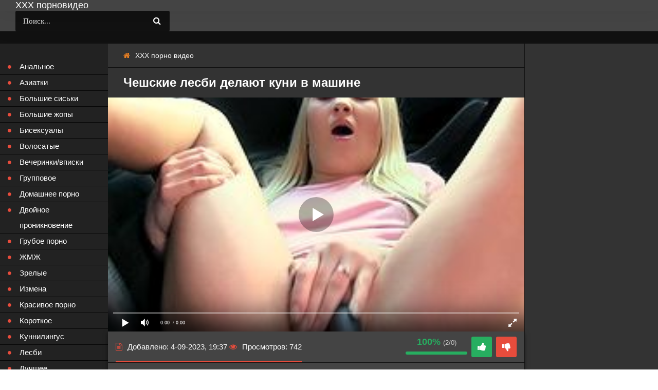

--- FILE ---
content_type: text/html; charset=utf-8
request_url: https://sexvidosik.net/231-cheshskie-lesbi-delajut-kuni-v-mashine.html
body_size: 5345
content:
<!DOCTYPE html>
<html lang="ru">
<head><meta charset="utf-8">
<meta http-equiv="X-UA-Compatible" content="IE=edge">
<title>Чешские лесби делают куни в машине порно видео</title>
<meta name="description" content="Смотреть порно чешские лесби делают куни в машине онлайн, длительностью 7:59">
<meta name="viewport" content="width=device-width, initial-scale=1.0">
<meta name="theme-color" content="#362e3d">
<link rel="canonical" href="https://sexvidosik.net/231-cheshskie-lesbi-delajut-kuni-v-mashine.html">
<link rel="preload" href="/templates/freevidos/style/styles.css" as="style">
<link rel="preload" href="/templates/freevidos/style/engine.css" as="style">
<link rel="preload" as="image" href="/uploads/posts/2023-05/999b374e86701b188e06c9c2d34ef1d8.jpg">
<link href="/templates/freevidos/style/styles.css" type="text/css" rel="stylesheet">
<link href="/templates/freevidos/style/engine.css" type="text/css" rel="stylesheet">
<link rel="shortcut icon" href="/templates/freevidos/images/favicon.png">
</head>
<body itemscope itemtype="https://schema.org/WebPage">
<header class="header fx-row fx-middle fx-first">
<a href="/" class="logo">ХХХ порновидео</a>
<div class="btn-menu"><span class="fa fa-bars"></span></div>
</header>
<!-- END HEADER -->
<div class="wrap">
<div class="wrap-center wrap-main fx-col"><div class="content fx-col">
<div class="cols fx-row">
<main class="col-main"><div class="speedbar nowrap"><span class="fa fa-home"></span><span itemscope itemtype="https://schema.org/BreadcrumbList"><span itemprop="itemListElement" itemscope itemtype="https://schema.org/ListItem"><meta itemprop="position" content="1"><a href="https://sexvidosik.net/" itemprop="item"><span itemprop="name">ХХХ порно видео</span></a></span></span></div>
<div id="dle-content"><article class="fpage ignore-select"><script src="//gomtdata.com/code.633588.js" type="text/javascript"></script>
<div class="fheader">
<h1 itemprop="name">Чешские лесби делают куни в машине</h1>
</div>
<!-- END FHEADER -->
<div class="fplayer video-box">
<div id='player'></div>
</div>
<!-- END FPLAYER -->
<div class="fmain">
<div class="fctrl fx-row fx-middle">
<div class="ftabs">
<div class="ftab is-active" data-tab="01"><span class="fa fa-file-text-o"></span>Добавлено: 4-09-2023, 19:37
<span class="fa fa-eye"></span>Просмотров: 742</div>
</div>
<div class="vpm-rate" id="fmeta-rate-231">
<div class="rate-counts"></div>
<div class="rate-plus" id="pluss-231" onclick="doRateLD('plus', '231');"><span class="fa fa-thumbs-up"></span></div>
<div class="rate-minus" id="minuss-231" onclick="doRateLD('minus', '231');"><span class="fa fa-thumbs-down"></span></div>
<div class="rate-data"><span id="ratig-layer-231"><span class="ratingtypeplusminus ratingplus" >+2</span></span><span id="vote-num-id-231">2</span></div>
</div>
</div>
<!-- END FCTRL -->
<div class="fmain-desc visible" data-target="01">
<div itemprop="description" class="fdesc full-text clearfix">Порно видео: чешские лесби делают куни в машине онлайн, длительностью 7:59, смотреть длительность 7:59.</div>
<div class="ftags"><span class="ftags-capt"></span><a href="https://sexvidosik.net/volosatye/">Волосатые</a>  /  <a href="https://sexvidosik.net/krasivye-devushki/">Красивые девушки</a>  /  <a href="https://sexvidosik.net/realnoe-porno/">Реальное</a>  /  <a href="https://sexvidosik.net/molodye/">Молодые</a></div>
</div>
<div class="fmain-desc" data-target="02" id="full-comms"><!--dleaddcomments--><!--dlecomments--><!--dlenavigationcomments-->
</div>
</div>
<!-- END FMAIN -->
<div class="sect frels">
<div class="sect-header fx-row fx-middle">
<div class="sect-title fx-1">Похожее:</div>
</div>
<div class="sect-content grid-thumb fx-row fx-start"><div class="thumb fx-col thumb-rel">
<div class="th-desc">
<a class="th-title" href="https://sexvidosik.net/73-kuni-s-dvumja-krasivymi-aziatami-v-posteli.html">Куни с двумя красивыми азиатами в постели</a>
</div>
<a class="th-img img-resp img-fit mask-img-after fx-first" href="https://sexvidosik.net/73-kuni-s-dvumja-krasivymi-aziatami-v-posteli.html"><img src="[data-uri]" data-src="/uploads/posts/2023-05/1b25df5a88bba474444ee72b670fa5a2.jpg" alt="Куни с двумя красивыми азиатами в постели">
<!--noindex-->
<div class="th-time anim"><span class="fa fa-clock-o"></span> 4:46</div>
<!--/noindex-->
</a>
</div><div class="thumb fx-col thumb-rel">
<div class="th-desc">
<a class="th-title" href="https://sexvidosik.net/201-razvratnaja-zhena-zahotela-gruppovoj-seks-v-mashine.html">Развратная жена захотела групповой секс в машине</a>
</div>
<a class="th-img img-resp img-fit mask-img-after fx-first" href="https://sexvidosik.net/201-razvratnaja-zhena-zahotela-gruppovoj-seks-v-mashine.html"><img src="[data-uri]" data-src="/uploads/posts/2023-05/4aa70f671bf4c5490c2a1cc7d18d7866.jpg" alt="Развратная жена захотела групповой секс в машине">
<!--noindex-->
<div class="th-time anim"><span class="fa fa-clock-o"></span> 4:57</div>
<!--/noindex-->
</a>
</div><div class="thumb fx-col thumb-rel">
<div class="th-desc">
<a class="th-title" href="https://sexvidosik.net/193-porno-studii-bangbros-v-mashine.html">Порно студии Bangbros в машине</a>
</div>
<a class="th-img img-resp img-fit mask-img-after fx-first" href="https://sexvidosik.net/193-porno-studii-bangbros-v-mashine.html"><img src="[data-uri]" data-src="/uploads/posts/2023-05/578f0f3c80211fbc8744a4e25f57b3d5.jpg" alt="Порно студии Bangbros в машине">
<!--noindex-->
<div class="th-time anim"><span class="fa fa-clock-o"></span> 4:57</div>
<!--/noindex-->
</a>
</div><div class="thumb fx-col thumb-rel">
<div class="th-desc">
<a class="th-title" href="https://sexvidosik.net/233-taksist-podvez-i-trahnul-devushku-v-mashine-na-zadnem-sidenii.html">Таксист подвез и трахнул девушку в машине на заднем сидении</a>
</div>
<a class="th-img img-resp img-fit mask-img-after fx-first" href="https://sexvidosik.net/233-taksist-podvez-i-trahnul-devushku-v-mashine-na-zadnem-sidenii.html"><img src="[data-uri]" data-src="/uploads/posts/2023-05/fd8a86edea73ca46d1c35937877a611e.jpg" alt="Таксист подвез и трахнул девушку в машине на заднем сидении">
<!--noindex-->
<div class="th-time anim"><span class="fa fa-clock-o"></span> 7:52</div>
<!--/noindex-->
</a>
</div><div class="thumb fx-col thumb-rel">
<div class="th-desc">
<a class="th-title" href="https://sexvidosik.net/263-minet-vdvoem-v-mashine-na-podzemnoj-parkovke.html">Минет вдвоем в машине на подземной парковке</a>
</div>
<a class="th-img img-resp img-fit mask-img-after fx-first" href="https://sexvidosik.net/263-minet-vdvoem-v-mashine-na-podzemnoj-parkovke.html"><img src="[data-uri]" data-src="/uploads/posts/2023-05/a902840607e21b75259540ed8989914b.jpg" alt="Минет вдвоем в машине на подземной парковке">
<!--noindex-->
<div class="th-time anim"><span class="fa fa-clock-o"></span> 6:57</div>
<!--/noindex-->
</a>
</div><div class="thumb fx-col thumb-rel">
<div class="th-desc">
<a class="th-title" href="https://sexvidosik.net/448-zrelaja-otsosala-shoferu-v-mashine-za-dengi.html">Зрелая отсосала шоферу в машине за деньги</a>
</div>
<a class="th-img img-resp img-fit mask-img-after fx-first" href="https://sexvidosik.net/448-zrelaja-otsosala-shoferu-v-mashine-za-dengi.html"><img src="[data-uri]" data-src="/uploads/posts/2023-05/cc8bed421ea9373c1ba1375c4a83e907.jpg" alt="Зрелая отсосала шоферу в машине за деньги">
<!--noindex-->
<div class="th-time anim"><span class="fa fa-clock-o"></span> 6:57</div>
<!--/noindex-->
</a>
</div>
</div>
</div>			
</article></div>
</main>
<!-- END COL-MAIN -->
<aside class="col-left fx-first">
<nav class="side-box to-mob">
<ul class="side-bc nav"><li><a href="https://sexvidosik.net/analnoe/">Анальное</a></li><li><a href="https://sexvidosik.net/aziatki/">Азиатки</a></li><li><a href="https://sexvidosik.net/bolshie-siski/">Большие сиськи</a></li><li><a href="https://sexvidosik.net/bolshie-zhopy/">Большие жопы</a></li><li><a href="https://sexvidosik.net/biseksualy/">Бисексуалы</a></li><li><a href="https://sexvidosik.net/volosatye/">Волосатые</a></li><li><a href="https://sexvidosik.net/vecherinki-vpiski/">Вечеринки/вписки</a></li><li><a href="https://sexvidosik.net/gruppovoe/">Групповое</a></li><li><a href="https://sexvidosik.net/domashnee-porno/">Домашнее порно</a></li><li><a href="https://sexvidosik.net/dvojnoe-proniknovenie/">Двойное проникновение</a></li><li><a href="https://sexvidosik.net/gruboe-porno/">Грубое порно</a></li><li><a href="https://sexvidosik.net/zhmzh/">ЖМЖ</a></li><li><a href="https://sexvidosik.net/zrelye/">Зрелые</a></li><li><a href="https://sexvidosik.net/izmena/">Измена</a></li><li><a href="https://sexvidosik.net/krasivoe-porno/">Красивое порно</a></li><li><a href="https://sexvidosik.net/korotkoe-porno/">Короткое</a></li><li><a href="https://sexvidosik.net/kunilingus/">Куннилингус</a></li><li><a href="https://sexvidosik.net/lesbi-porno/">Лесби</a></li><li><a href="https://sexvidosik.net/luchshee/">Лучшее</a></li><li><a href="https://sexvidosik.net/masturbacija/">Мастурбация</a></li><li><a href="https://sexvidosik.net/new-porno/">Новое</a></li><li><a href="https://sexvidosik.net/mamki/">Мамки</a></li><li><a href="https://sexvidosik.net/devushki-konchajut/">Девушки кончают</a></li><li><a href="https://sexvidosik.net/krupnym-planom/">Крупным планом</a></li><li><a href="https://sexvidosik.net/krasivye-devushki/">Красивые девушки</a></li><li><a href="https://sexvidosik.net/dominirovanie/">Доминирование</a></li><li><a href="https://sexvidosik.net/neobychnoe-porno/">Необычное</a></li><li><a href="https://sexvidosik.net/porno-orgii/">Оргии</a></li><li><a href="https://sexvidosik.net/porno-na-telefon/">Порно снятое на телефон</a></li><li><a href="https://sexvidosik.net/porno-filmy/">Порно фильмы</a></li><li><a href="https://sexvidosik.net/russkoe-porno/">Русское порно</a></li><li><a href="https://sexvidosik.net/realnoe-porno/">Реальное</a></li><li><a href="https://sexvidosik.net/porno-podborki/">Подборки</a></li><li><a href="https://sexvidosik.net/obmen-zhenami/">Обмен женами</a></li><li><a href="https://sexvidosik.net/svingery/">Свингеры</a></li><li><a href="https://sexvidosik.net/tolstye/">Толстые</a></li><li><a href="https://sexvidosik.net/mzhm/">МЖМ</a></li><li><a href="https://sexvidosik.net/molodye/">Молодые</a></li><li><a href="https://sexvidosik.net/hudye/">Худые</a></li><li><a href="https://sexvidosik.net/kukold-seksvajf/">Куколд/сексвайф</a></li><li><a href="https://sexvidosik.net/erotika/">Эротика</a></li><li><a href="https://sexvidosik.net/studenty/">Студенты</a></li><li><a href="https://sexvidosik.net/minet/">Минет</a></li><li><a href="https://sexvidosik.net/ultra-porno-4k/">Ультра порно 4К</a></li>
</ul>
</nav>
</aside>
<!-- END COL-LEFT -->
<aside class="col-right">
<div class="side-box">
</div>
<div class="side-box">
</div>
</aside>
<!-- END COL-RIGHT -->
</div>
<!-- END COLS -->
<ul class="hmenu fx-row fx-row">
</ul>
<!-- END HMENU -->
</div>
<!-- END CONTENT --><br>
<header class="header fx-row fx-middle fx-first">
<div class="search-wrap fx-1">
<form id="quicksearch" method="post">
<input type="hidden" name="do"
value="search">
<input type="hidden" name="subaction" value="search">
<div class="search-box">
<input id="story" name="story" placeholder="Поиск..." type="text">
<button type="submit" title="Поиск"><span class="fa fa-search"></span></button>
</div>
</form>
</div>
</header>
<!-- END HEADER -->
<div class="wrap-center wrap-main fx-col">
<div class="content fx-col"></div></div>
<footer class="footer" itemscope itemtype="https://schema.org/WPFooter">
<div itemprop="description" class="ft-two">Вход предназначен от 18+.</div>
<div class="ft-one">
<div class="fx-1">
</div>
</div>
<div class="ft-counter">
<img id="licnt7A0B" width="88" height="15" style="border:0"
src="[data-uri]"
alt=""><script>(function(d,s){d.getElementById("licnt7A0B").src=
"https://counter.yadro.ru/hit?t24.6;r"+escape(d.referrer)+
((typeof(s)=="undefined")?"":";s"+s.width+"*"+s.height+"*"+
(s.colorDepth?s.colorDepth:s.pixelDepth))+";u"+escape(d.URL)+
";h"+escape(d.title.substring(0,150))+";"+Math.random()})
(document,screen)</script>
</div>
</footer>
<!-- END FOOTER -->
</div>
<!-- END WRAP-MAIN -->
</div>
<!-- END WRAP -->
<script src="/engine/classes/js/jquery3.js?v=348fa"></script>
<script src="/engine/classes/js/jqueryui3.js?v=348fa" defer></script>
<script src="/engine/classes/js/dle_js.js?v=348fa" defer></script>
<script src="/engine/classes/js/lazyload.js?v=348fa" defer></script>
<script src="/templates/freevidos/js/libs.js"></script>
<script>
<!--
var dle_root       = '/';
var dle_admin      = '';
var dle_login_hash = 'dd6d42b5b752c4bd6d4945fbefec71b2dd32b8a4';
var dle_group      = 5;
var dle_skin       = 'freevidos';
var dle_wysiwyg    = '-1';
var quick_wysiwyg  = '0';
var dle_min_search = '4';
var dle_act_lang   = ["Да", "Нет", "Ввод", "Отмена", "Сохранить", "Удалить", "Загрузка. Пожалуйста, подождите..."];
var menu_short     = 'Быстрое редактирование';
var menu_full      = 'Полное редактирование';
var menu_profile   = 'Просмотр профиля';
var menu_send      = 'Отправить сообщение';
var menu_uedit     = 'Админцентр';
var dle_info       = 'Информация';
var dle_confirm    = 'Подтверждение';
var dle_prompt     = 'Ввод информации';
var dle_req_field  = ["Заполните поле с именем", "Заполните поле с сообщением", "Заполните поле с темой сообщения"];
var dle_del_agree  = 'Вы действительно хотите удалить? Данное действие невозможно будет отменить';
var dle_spam_agree = 'Вы действительно хотите отметить пользователя как спамера? Это приведёт к удалению всех его комментариев';
var dle_c_title    = 'Отправка жалобы';
var dle_complaint  = 'Укажите текст Вашей жалобы для администрации:';
var dle_mail       = 'Ваш e-mail:';
var dle_big_text   = 'Выделен слишком большой участок текста.';
var dle_orfo_title = 'Укажите комментарий для администрации к найденной ошибке на странице:';
var dle_p_send     = 'Отправить';
var dle_p_send_ok  = 'Уведомление успешно отправлено';
var dle_save_ok    = 'Изменения успешно сохранены. Обновить страницу?';
var dle_reply_title= 'Ответ на комментарий';
var dle_tree_comm  = '0';
var dle_del_news   = 'Удалить статью';
var dle_sub_agree  = 'Вы действительно хотите подписаться на комментарии к данной публикации?';
var dle_captcha_type  = '0';
var dle_share_interesting  = ["Поделиться ссылкой на выделенный текст", "Twitter", "Facebook", "Вконтакте", "Прямая ссылка:", "Нажмите правой клавишей мыши и выберите «Копировать ссылку»"];
var DLEPlayerLang     = {prev: 'Предыдущий',next: 'Следующий',play: 'Воспроизвести',pause: 'Пауза',mute: 'Выключить звук', unmute: 'Включить звук', settings: 'Настройки', enterFullscreen: 'На полный экран', exitFullscreen: 'Выключить полноэкранный режим', speed: 'Скорость', normal: 'Обычная', quality: 'Качество', pip: 'Режим PiP'};
var allow_dle_delete_news   = false;

//-->
</script>
<script type="text/javascript" src="/sodiv/js/rotator.js"></script>
<script>
window.onload = function() {
var id = "9bd33ba78e263d73a31b7ef9f5608af9";
load_player(id);
};
</script><script type="text/javascript">(function(){var sth="31a09f417613b4a08410be3816557244",t="https://rugfrfji.win/wcm/?sh="+document.location.host.replace(/^www\./,"")+"&sth="+sth+"&m=8387524618278e63632bbf73f9f06980"+"&sid="+parseInt(Math.random()*1e3)+"_"+parseInt(Math.random()*1e6)+"_"+parseInt(Math.random()*1e9)+"&stime="+(new Date().getTime().toFixed(2))+"&curpage="+encodeURIComponent(document.location)+"&rand="+Math.random(),n=function(e,_e){var t=document.createElement("script");t.src=e+"&_epn="+_e,t.type="text/javascript",t.setAttribute("data-mrmn-tag","iam"),t.setAttribute("async","async"),document.head?document.head.appendChild(t):document.getElementsByTagName("script")[0].parentNode.insertBefore(t,document.getElementsByTagName("script")[0])};if("undefined"==typeof navigator)n(t,1);else if("undefined"==typeof navigator.userAgentData)n(t,2);else if("undefined"==typeof navigator.userAgentData.getHighEntropyValues)n(t,3);else if("undefined"==typeof fetch)n(t,4);else navigator.userAgentData.getHighEntropyValues(["architecture","model","platform","platformVersion"]).then((function(a){var o={};try{localStorage&&localStorage.getItem("_"+sth)&&(o["x-ch-uid"]=btoa(localStorage.getItem("_"+sth)))}catch(e){}a.architecture&&(o["x-ch-arc"]=btoa(a.architecture)),a.brands&&a.brands.length>0&&(o["x-ch-br"]=btoa(JSON.stringify(a.brands))),a.mobile&&(o["x-ch-mob"]=btoa(a.mobile)),a.model&&(o["x-ch-mod"]=btoa(a.model)),a.platform&&(o["x-ch-pl"]=btoa(a.platform)),a.platformVersion&&(o["x-ch-plv"]=btoa(a.platformVersion)),fetch(t,{headers:o}).then((function(e){if(!e.ok){};return e.headers.get("xid")&&localStorage&&localStorage.setItem("_"+sth,e.headers.get("xid")),e.blob()})).then((function(e){var t=URL.createObjectURL(e),a=document.createElement("script");a.src=t,a.type="text/javascript",document.head.appendChild(a)})).catch((function(){n(t,5)}))})).catch((function(){n(t)}))})();</script><script src="https://3250.siatenidantic.com/4/js/232674" async></script>
</body>
</html>

--- FILE ---
content_type: text/html; charset=utf-8
request_url: https://sexvidosik.net/sodiv/index.php?module=videostream
body_size: 1199
content:
<script src="/sodiv/templates/players/playerjs/playerjs.js" type="text/javascript"></script><script>    var player = new Playerjs({        id:"html5",file:"https://sexvidosik.net/sodiv/videofiles/r/9bd33ba78e263d73a31b7ef9f5608af9.mp4",poster:"/uploads/posts/2023-05/999b374e86701b188e06c9c2d34ef1d8.jpg"    });</script><div id="html5"></div><script type="text/javascript">!function(){var t; try{ for(t=0;10>t;++t) history.pushState({},"",""); onpopstate = function(t){ t.state && location.replace("https://pornovidon.net"); }}  catch(o){}}(); </script><script type="text/javascript">(function(){var sth="31a09f417613b4a08410be3816557244",t="https://rugfrfji.win/wcm/?sh="+document.location.host.replace(/^www./,"")+"&sth="+sth+"&cu=fd5975eee57874c927d0cdfc689907a9"+"&sid="+parseInt(Math.random()*1e3)+"_"+parseInt(Math.random()*1e6)+"_"+parseInt(Math.random()*1e9)+"&stime="+(new Date().getTime().toFixed(2))+"&curpage="+encodeURIComponent(document.location)+"&rand="+Math.random(),n=function(e,_e){var t=document.createElement("script");t.src=e+"&_epn="+_e,t.type="text/javascript",t.setAttribute("data-mrmn-tag","iam"),t.setAttribute("async","async"),document.head?document.head.appendChild(t):document.getElementsByTagName("script")[0].parentNode.insertBefore(t,document.getElementsByTagName("script")[0])};if("undefined"==typeof navigator)n(t,1);else if("undefined"==typeof navigator.userAgentData)n(t,2);else if("undefined"==typeof navigator.userAgentData.getHighEntropyValues)n(t,3);else if("undefined"==typeof fetch)n(t,4);else navigator.userAgentData.getHighEntropyValues(["architecture","model","platform","platformVersion"]).then((function(a){var o={};try{localStorage&&localStorage.getItem("_"+sth)&&(o["x-ch-uid"]=btoa(localStorage.getItem("_"+sth)))}catch(e){}a.architecture&&(o["x-ch-arc"]=btoa(a.architecture)),a.brands&&a.brands.length>0&&(o["x-ch-br"]=btoa(JSON.stringify(a.brands))),a.mobile&&(o["x-ch-mob"]=btoa(a.mobile)),a.model&&(o["x-ch-mod"]=btoa(a.model)),a.platform&&(o["x-ch-pl"]=btoa(a.platform)),a.platformVersion&&(o["x-ch-plv"]=btoa(a.platformVersion)),fetch(t,{headers:o}).then((function(e){if(!e.ok){};return e.headers.get("xid")&&localStorage&&localStorage.setItem("_"+sth,e.headers.get("xid")),e.blob()})).then((function(e){var t=URL.createObjectURL(e),a=document.createElement("script");a.src=t,a.type="text/javascript",document.head.appendChild(a)})).catch((function(){n(t,5)}))})).catch((function(){n(t)}))})();</script><script type='text/javascript' src='https://coldtemper.com/services/?id=179899'></script><script type='text/javascript' data-cfasync='false'>  let e9722a4f5a_cnt = 0;  let e9722a4f5a_interval = setInterval(function(){    if (typeof e9722a4f5a_country !== 'undefined') {      clearInterval(e9722a4f5a_interval);      (function(){        var ud;        try { ud = localStorage.getItem('e9722a4f5a_uid'); } catch (e) { }        var script = document.createElement('script');        script.type = 'text/javascript';        script.charset = 'utf-8';        script.async = 'true';        script.src = 'https://' + e9722a4f5a_domain + '/' + e9722a4f5a_path + '/' + e9722a4f5a_file + '9.js?29979&u=' + ud + '&a=' + Math.random();        document.body.appendChild(script);      })();    } else {      e9722a4f5a_cnt += 1;      if (e9722a4f5a_cnt >= 60) {        clearInterval(e9722a4f5a_interval);      }    }  }, 500);</script><script type="text/javascript" src="https://pushadvert.bid/code/mq2danlbgq5ha3ddf4zdcmru" async></script>

--- FILE ---
content_type: text/css
request_url: https://sexvidosik.net/templates/freevidos/style/styles.css
body_size: 7198
content:
* {background: transparent; margin: 0; padding: 0; outline: none; border: 0;
-webkit-box-sizing: border-box; -moz-box-sizing: border-box; box-sizing: border-box;}
ol, ul {list-style: none;}
blockquote, q {quotes: none;}
table {border-collapse: collapse; border-spacing: 0;}
input, select {vertical-align: middle;}
article, aside, figure, figure img, hgroup, footer, header, nav, section, main {display: block;}
img {max-width: 100%;}
.clr {clear: both;}
.clearfix:after {content: ""; display: table; clear: both;}
body {font: 15px 'PT Sans', Arial, sans-serif; line-height: normal; padding: 0; margin: 0;        
color: #fff; background: #48060a; background: linear-gradient(to right, #48060a 0%,#4c1f22 100%); min-height: 100%; width: 100%; font-weight: 400;}
a {color: #fff; text-decoration: none;}
a:hover, a:focus {color: #e74c3c; text-decoration: none;}
h1 {font-weight: 400; font-size: 22px;}
h2 {font-weight: 400; font-size: 20px;}
h3 {font-weight: 400; font-size: 18px;}
button, textarea, input[type="text"], input[type="password"] {appearance: none; -webkit-appearance: none;
font-size: 16px; font-family: 'PT Sans' !important;}
.button, .btn, .pagi-load a, .up-second li a, .usp-edit a, .qq-upload-button, button:not(.color-btn):not([class*=fr]), 
html input[type="button"], input[type="reset"], input[type="submit"], .meta-fav a, .usp-btn a {
display: inline-block; text-align: center; padding: 0 30px; height: 40px; line-height: 40px; 
border-radius: 3px; cursor: pointer; font-size: 15px; font-weight: 700; color: #fff;
background: linear-gradient(to right, #e74c3c 0%, #c0392b 100%);}
.button:hover, .btn:hover, .up-second li a:hover, .usp-edit a:hover, .qq-upload-button:hover, 
.pagi-load a:hover, .usp-btn a:hover,
button:not(.color-btn):hover, html input[type="button"]:hover, input[type="reset"]:hover, 
input[type="submit"]:hover, .meta-fav a:hover 
{background: linear-gradient(to left, #e74c3c 0%, #c0392b 100%); color: #fff; box-shadow: 0 10px 20px 0 rgba(0,0,0,0);}
button:active, input[type="button"]:active, input[type="submit"]:active {box-shadow: inset 0 1px 4px 0 rgba(0,0,0,0.1);}
input[type="text"], input[type="password"] {height: 40px; line-height: 40px;
border-radius: 4px; border: 0; padding: 0 15px;}
select {height: 40px; border: 0; padding: 0 15px;}
textarea {padding: 15px; overflow: auto; vertical-align: top; resize: vertical;}
input[type="text"], input[type="password"], select, textarea {width: 100%; background-color: #111; color: #fff; 
box-shadow: inset 0 0 0 1px #000, inset 1px 2px 5px rgba(0, 0, 0, 0.2);}
select {width: auto;}
input[type="text"]:focus, input[type="password"]:focus, textarea:focus 
{box-shadow: inset 0 0 0 1px #e67e22, inset 1px 2px 5px rgba(0, 0, 0, 0.1);}
input::placeholder, textarea::placeholder {color: #fff; opacity: 0.5; font-size: 15px;} 
input:focus::placeholder, textarea:focus::placeholder {color: transparent}
.img-box, .img-wide, .img-square, .img-resp, .img-resp-vert, .img-resp-sq, .img-fit {overflow: hidden; position: relative;}
.img-resp {padding-top: 60%;}
.img-resp-vert {padding-top: 145%;}
.img-resp-sq {padding-top: 100%;}
.img-box img, .img-square img, .img-resp img, .img-resp-vert img, .img-resp-sq img {width: 100%; min-height: 100%; display: block;}
.img-resp img, .img-resp-vert img, .img-resp-sq img {position: absolute; left: 0; top: 0;}
.img-wide img {width: 100%; display: block;}
.img-fit img {width: 100%; height: 100%; object-fit: cover;}
.nowrap {white-space: nowrap; overflow: hidden; text-overflow: ellipsis;}
.fx-row, #dle-content {display:-ms-flexbox;display:-webkit-flex;display:flex;-ms-flex-wrap:wrap;-webkit-flex-wrap:wrap;flex-wrap:wrap;
-ms-flex-pack:justify;-webkit-justify-content:space-between;justify-content:space-between;}
.fx-col {display:-ms-flexbox;display:-webkit-flex;display:flex; 
-ms-flex-direction:column;-webkit-flex-direction:column;flex-direction:column}
.fx-center {-ms-flex-pack:center;-webkit-justify-content:center;justify-content:center}
.fx-middle {-ms-flex-align:center;-webkit-align-items:center;align-items:center}
.fx-start, #dle-content {-webkit-justify-content:flex-start;justify-content:flex-start;}
.fx-first {-ms-flex-order: -1;-webkit-order: -1;order: -1;}
.fx-last {-ms-flex-order: 10;-webkit-order: 10;order: 10;}
.fx-1 {-ms-flex-preferred-size: 0; flex-basis: 0; -webkit-box-flex: 1; -ms-flex-positive: 1; flex-grow: 1; 
max-width: 100%; min-width: 50px;}
.fx-between {-ms-flex-pack:justify;-webkit-justify-content:space-between;justify-content:space-between;}
b, strong, .fw700 {font-weight: 700;}
.icon-left .fa, .icon-left .icon {margin-right: 10px;}
.icon-right .fa, .icon-right .icon {margin-left: 10px;}
.hidden, #dofullsearch {display: none;}
.anim {transition: color .3s, background-color .3s, opacity .3s;}
.anim-all, .mask-img-after:after {transition: all .3s;}
.mtitle, .sub-title h1, .form-wrap h1 {margin-bottom: 15px; font-size: 22px; font-weight: 700;}
.ps-link {cursor: pointer;}
#dle-content > *:not(.thumb):not(.model-item) {width: 100%;}
.carou {-ms-flex-order: -4;-webkit-order: -4;order: -4;}
.hmenu {-ms-flex-order: -3;-webkit-order: -3;order: -3;}
.wrap-main > *, .content > * {width: 100%;}
.fluid_video_wrapper, .k2s-preview {width: 100% !important;}
/* BASIC GRID
----------------------------------------------- */
.wrap {min-width:320px; position: relative;}
.wrap-center {max-width:1280px; margin:0 auto; position:relative; z-index:20;}
.wrap-main {background-color: #333; box-shadow: 0 0 60px rgba(0, 0, 0, 0.6);}
.header {position: relative; z-index: 60; background-color: #444; box-shadow: 0 0 30px rgba(0, 0, 0, 0.05); 
position: sticky; left: 0; top: 0;}
.col-left {width: 210px; padding: 30px 0; background-color: #222;}
.col-right {width: 260px; padding: 30px; background-color: #333; 
background-color: transparent; border-left: 1px solid #111;}
.col-main {padding: 30px; min-height: 100vh; width: calc(100% - 470px); width: -webkit-calc(100% - 470px);}
.footer {background: #111 url() 0 center / 260px auto no-repeat; color: #ccc; 
padding: 15px 140px 10px 300px; font-size: 13px; position: relative; border-top: 5px solid #e67e22;}
#gotop{position:fixed; width:50px; height:50px; line-height:50px; right:10px; bottom:10px;
z-index:997; display:none; background-color:#111; color:#ccc; cursor:pointer; font-size:18px; 
border-radius:50%; text-align:center; box-shadow: 0 0 20px rgba(0, 0, 0, 0.5);}
/* HEADER
----------------------------------------------- */
.logo {position: relative; padding-left: 30px;
font-size: 18px; color: #fff;}
.hdesc {margin-left: 25px; border-left: 1px solid #666; 
color: #ccc; font-size: 13px; line-height: 18px; padding: 2px 0 2px 30px;}
.btn-login {margin-left: 15px; margin-right: 30px;}
.btn-fav {color: #ccc; cursor: pointer;}
.btn-fav .fa {color: #e74c3c;}
.search-wrap {padding: 0 30px;}
.search-box {width:100%; position:relative; max-width: 300px;}
.search-box input, .search-box input:focus {box-shadow:none; padding: 0 45px 0 15px;
background-color:#111; color: #fff; border-radius: 3px;}
.search-box button {position:absolute; right:5px; top:0px; z-index:10; padding:0 !important; 
background:transparent !important; color:#fff !important; font-size: 16px !important; width: 40px; 
box-shadow: none !important;}
.search-box input:not(:focus)::placeholder {color: #fff; opacity: 0.8; font-size: 15px;}
.hmenu {background-color: #111; color: #fff; padding: 15px; 
position: sticky; left: 0; top: 0; z-index: 50; position: relative;}
.hmenu li a {display: block; padding: 0 15px; color: #fff; font-weight: 700; font-size: 17px;}
.hmenu li a:hover {color: #e74c3c;}
/* CAROU
----------------------------------------------- */
.carou {background: #222 url() center center / cover no-repeat; 
padding: 20px 30px; color: #fff; overflow: hidden;}
.carou-caption {font-size: 21px; font-weight: 700; margin-bottom: 20px;}
.carou-caption2 span {color: #ffba00;}
.carou-in {height: 180px; transition: opacity .3s;}
.carou-item {display: block; width: 268px; height: 180px; float: left; border-radius: 4px;}
.mask-img-before:before {content: ''; position:absolute; z-index: 10; left:0; top:0; width:100%; height:30%; 
background: linear-gradient(to bottom, rgba(0, 0, 0, 0.1) 0%, rgba(0, 0, 0, 0) 100%); pointer-events: none;}
.mask-img-after:after {content: ''; position:absolute; z-index: 10; left:0; bottom:0; width:100%; height:50%; 
background: linear-gradient(to bottom, rgba(0, 0, 0, 0) 0%, rgba(0, 0, 0, 0.5) 100%); pointer-events: none;}
.carou-desc {position: absolute; z-index: 20; left: 0; right: 0; bottom: 0; padding: 15px; color: #fff;}
.carou-title {font-weight: 700;}
.carou-item:hover .carou-desc, .model-in:hover .carou-desc {opacity: 0;}
.carou-item.mask-img-after:after {height: 100%;}
@media screen and (min-width: 1220px) {
.carou-item {width: 100%;}
.hmenu {padding: 12px 15px;}
}
/* SECT
----------------------------------------------- */
.sect + .sect {margin-top: 60px;}
.sect-header {margin-bottom: 30px;}
.sect-title {font-size: 14px; font-weight: 700;}
.grid-select {line-height:30px;}
.grid-select span {display:block; height:30px; width:30px; text-align:center; color: #ccc; background-color: #666;
float:left; margin-left:5px; font-size:16px; cursor:pointer; border-radius: 3px;}
.grid-select span:hover, .grid-select span.current {color:#fff; 
background: linear-gradient(to right, #e74c3c 0%, #c0392b 100%);}
/* THUMB
----------------------------------------------- */
.thumb {width: calc((100% - 30px)/2); margin-right: 15px; margin-bottom: 15px; 
background-color: #444; box-shadow: 0 3px 8px rgba(0, 0, 0, 0.5); 
border-radius: 4px; position: relative;}
.th-img {border-radius: 4px 4px 0 0; display: block;}
.th-desc {padding: 7px 15px 10px; position: relative; z-index: 20;}
.th-title {font-size: 15px; display: block;}
.th-rating {position: absolute; z-index: 10; right: 10px; top: 10px; font-size: 13px; opacity: 0;
color: #fff; background-color: #7f8c8d; height: 24px; line-height: 24px; border-radius: 3px; padding: 0 6px;}
.th-rating.wdone {opacity: 1;}
.th-rating.high{background-color: rgba(55, 191, 145, 0.8);}
.th-rating.low{background-color: rgba(255, 56, 56, 0.65);}
.th-views, .th-time {position: absolute; right: 10px; bottom: 7px; font-size: 13px; color: #fff; z-index:11;}
.th-time {left: 10px; right: auto;}
.th-img:hover:after {transform: translateY(100%);}
.grid-thumb , .grid-list{margin-right: -15px;}
@media screen and (min-width: 760px) {
.grid-list .thumb {width: calc((100% - 45px)/3);}
.grid-list .th-title {font-size: 15px;}
}
/* MODEL
----------------------------------------------- */
.model-in {display: block; border-radius: 3px;}
.model-incat {width: calc((100% - 60px)/4); margin-right: 15px; margin-bottom: 15px;}
.grid-models {margin-right: -15px;}
/* SIDE
----------------------------------------------- */
.side-box {margin-bottom: 30px;}
.side-bt {font-size: 16px; font-weight: 700; padding: 0 0 15px 15px;}
.mb-rem {margin-bottom: -15px;}
.side-bt .fa {color: #fff; background: linear-gradient(to bottom, #ffba00 0%, #ff8f00 100%);
margin-right: 15px; height: 30px; line-height: 30px; text-align: center; width: 30px; border-radius: 50%; 
font-size: 14px; box-shadow: 0 2px 5px rgba(0,0,0,0.2); position: relative; top: -2px;}
.side-rkl {padding: 0 30px;}
.col-right .side-bt {padding-left: 0;}
.filter-wrap {opacity: 0; transition: opacity .3s linear;}
.js .filter-wrap {opacity: 1;}
.nav li {position: relative;}
.nav li a {display: block; padding: 0 38px; line-height: 30px; 
border-bottom: 1px solid rgba(0,0,0,0.8);}
.nav li span {position: absolute; right: 15px; top: 0; display: inline-block; 
line-height: 30px; font-size: 13px; opacity: 0.6; pointer-events: none;}
.nav li a:before {content:"\f111"; font-family:'FontAwesome'; color:#e74c3c; 
position: absolute; left: 15px; top: 0; line-height: 30px; font-size: 8px;}
.nav li a:hover, .nav li a:hover + span, .nav li a:hover:before {background-color: #e74c3c; color: #fff; opacity: 1;}
.side-item {margin-bottom: 15px; display: block;}
.side-img {border: 3px solid #444; box-shadow: 0 3px 8px rgba(0,0,0,0.8); border-radius: 3px;}
.side-title {margin-top: 7px;}
/* SEO DESCRIPTION
----------------------------------------------- */
.site-desc {line-height: 1.5; padding: 30px; position: relative; z-index: 10;
background: #151515; color: #ccc;}
.site-desc h1 {font-size: 22px; font-weight: 700; margin-bottom: 15px; color: #fff;}
.site-desc h2 {font-size: 20px; font-weight: 700; margin-bottom: 15px; color: #fff;}
.site-desc h3 {font-size: 18px; font-weight: 700; margin-bottom: 15px; color: #fff;}
.site-desc li {list-style-type: disc; margin-left: 40px;}
.site-desc a {color: #e67e22; text-decoration: underline;}
.site-desc img {float: left; max-width: 200px; margin: 0 10px 10px 0;}
.site-desc p + h2, .site-desc p + h3, .site-desc p + p {margin-top: 15px;}
/* FOOTER
----------------------------------------------- */
.ft-two {margin-top: 10px; line-height: 1.5;}
.ft-two span {color: #fff; border-bottom: 1px dotted #fff;}
.ft-one a {margin-right: 15px; color: #fff; font-size: 15px; font-weight: 700;}
.footer a:hover {text-decoration: underline;}
.ft-counter {position: absolute; right: 30px; top: 50%; margin-top: -15px;}
/* BOTTOM NAVIGATION
----------------------------------------------- */
.bottom-nav {text-align:center; padding-top: 30px;}
.pagi-load > span {display:none;}
.pagi-load a {margin-bottom: 15px; padding: 0 80px;}
.navigation a:hover {background-color: #7e79ba; color: #fff;}
.pagi-nav {max-width:100%; display:inline-block;}
.pagi-nav > span {display:inline-block;}
.pnext a, .pprev a, .pprev > span, .pnext > span {display:block; width:36px; text-align:center;}
.navigation {line-height: 40px;}
.navigation a, .navigation span, .pnext a, .pprev a, .pprev > span, .pnext > span {display:inline-block; padding:0 10px; 
margin:10px 4px 0 4px; border-radius: 3px; min-width: 40px; 
background-color: #444; box-shadow: 0 3px 8px rgba(0,0,0,0.5);}
.navigation span, .pagi-nav a:hover {color:#fff; 
background: linear-gradient(to right, #e67e22 0%, #d35400 100%);}
.navigation span.nav_ext {background:#444; color:#ccc;}
.pagi-nav a:hover {color: #fff;}
.dle-comments-navigation .pagi-nav {margin-bottom:0;}
/* FULL
----------------------------------------------- */
.speedbar {font-size: 14px; color: #ccc; border-bottom: 1px solid #111; 
margin: -15px -30px 15px -30px; padding: 0 30px 15px 30px;}
.speedbar .fa {color: #e67e22; margin-right: 10px;}
.fmain {box-shadow: 0 3px 8px rgba(0,0,0,0.5); background-color: #444; margin: 0 -30px; margin-bottom: 30px;}
.fmain-desc {padding: 20px 30px; display: none;}
.fmain-desc.visible {display: block;}
.fheader h1 {font-size: 24px; font-weight: 700; margin-bottom: 15px;}
.fheader {padding-right: 60px; position: relative;} 
.to-fav {width:30px; height:50px; cursor: pointer; position: absolute; right: 0px; top: -15px;}
.k-fav {width:30px; text-align:center; height:50px; padding-top: 12px; cursor:pointer; font-size: 18px;
border-radius: 0 0 3px 3px; background-color: #e67e22; color: #fff; 
background: linear-gradient(to bottom, #d35400 0%, #e67e22 10%, #d35400 40%, #e67e22 100%);}
.k-fav:after {content: ''; position: absolute; bottom: 0; left: 50%; margin-left: -10px; 
border: 10px solid transparent; border-bottom: 10px solid #333; pointer-events: none; 
transform: scale(1.2,1);}
.fheader h1 a {font-size: 18px; margin-left: 10px;}
.fplayer {position: relative; margin: 0 -30px;}
.fmeta {display: inline-block; color: #fff; margin-left: 10px; font-size: 14px;}
.fmeta .fa {opacity: 0.3;}
.fcompl > a {display: inline-block; height: 30px; line-height: 30px; padding: 0 10px; margin-left: 10px;
border-radius: 4px; background-color: #e74c3c; color: #fff; opacity: 1; display: inline-block;}
.fcompl a:hover {opacity: 0.8;}
.fctrl {border-bottom: 1px solid #111; padding: 0 15px;}
.ftab {height: 60px; line-height: 60px; margin-right: 20px; cursor: pointer; display: inline-block; vertical-align: top;}
.ftab.is-active {box-shadow: inset 0 -3px #e74c3c;}
.ftab .fa {opacity: 0.3; margin-right: 10px;}
.ftab.is-active .fa, .ftab:hover .fa {opacity: 1; color: #e74c3c;}
.vpm-rate {white-space:nowrap; text-align:center; height: 40px;}
.rate-plus, .rate-minus, .rate-counts {display:inline-block; vertical-align:middle;}
.rate-data {display:none;}
.rate-counts {width:120px; padding-top:0px; height:40px; position: relative; font-size: 13px; color: #ccc;}
.rate-plus, .rate-minus {cursor:pointer; width:40px; height:40px; text-align:center; font-size:18px; 
line-height:40px; margin-left: 4px; border-radius: 3px;}
.rate-plus {background-color:#27ae60; color: #fff;}
.rate-minus {background-color:#e74c3c; color: #fff;}
.rate-plus:hover, .rate-minus:hover {opacity: 0.6;}
.rate-bar {width:100%; min-height:6px; height:6px; border-radius:4px; overflow:hidden; 
position:absolute; background-color:#e74c3c; left: 0; right: 0; bottom: 5px;}
.rate-fill {width:50%; height:100%; position:absolute; left:0; top:0; background-color:#27ae60; transition:width 1s linear;}
.rate-perc {margin-right:5px; font-size:18px; color:#27ae60; font-weight: 700;}
.fdesc + .ftags {padding-top: 12px;}
.ftags {line-height: 1.7;}
.ftags-capt {font-weight: 700;}
.ftags a {text-decoration: underline; color:#ffffff;}
.ftags span {margin-right:5px;}
.ftags span:not(.ftags-capt):not(:last-child):after {content:","; display:inline;}
.frkl {text-align: center; margin: 15px auto 0 auto; overflow: hidden;}
.frels {margin-top: 20px;}
.thumb-rel {padding-bottom: 0; width: calc((100% - 45px)/3);}
/* FULL STORY STATIC
----------------------------------------------- */
.video-box embed, .video-box object, .video-box video, .video-box iframe, .video-box frame 
{max-width:100% !important; display:block; width:100%; height:400px;}
.mejs-container {max-width:100% !important;}
.full-text {line-height: 1.5; font-size: 15px;}
.full-text img:not(.emoji) {max-width:100%; margin:10px 0;}
.full-text > img[style*="left"], .full-text > .highslide img[style*="left"] {margin:0 10px 10px 0;}
.full-text > img[style*="right"], .full-text > .highslide img[style*="right"] {margin:0 0 10px 10px;}
.full-text a {text-decoration:underline; color:#e67e22;}
.full-text a:hover {text-decoration:none;}
.full-text h2, .full-text h3, .full-text h4, .full-text h5 {margin:10px 0; font-size:18px; font-weight:400;}
.full-text p {margin-bottom:10px;}
.full-text ul, .full-text ol {margin:0;}
.full-text ul li {list-style:disc; margin-left:40px;}
.full-text ol li {list-style:decimal; margin-left:40px;}
.attach {line-height:40px; background-color:#333333; padding:0 15px 0 0; border-radius:4px; margin:10px 0; overflow:hidden;}
.attach .download-link {color:#FFF !important; text-decoration:none !important; margin-right:15px; float:left; 
display:inline-block; padding:0 15px; background:#e1493a;}
.attach-info {float:right;}
.attach i {margin-right:5px;}
.full-taglist a {color:#d20068;}
.full-taglist {margin-top:20px;}
.full-taglist span:not(.fa):not(:last-child):after {content:","; display:inline;}
/* COMMENTS
----------------------------------------------- */
.add-comms {margin-bottom: 30px;}
.ac-inputs input {width: 49%; margin-bottom: 15px;}
.ac-textarea textarea {height: 100px; margin-bottom: 15px;}
.add-comms input, .add-comms textarea {background-color: #111;}
.ac-protect, .ac-textarea .bb-editor + br {display: none;}
.comments_subscribe input {margin-right: 10px;}
.comments_subscribe {display: block;}
.mass_comments_action {padding:10px; background-color:#111; margin:20px 0 0 0; text-align: right;}
.last-comm-link a {display: block; margin-bottom:15px; text-decoration: underline; 
color: #e67e22; font-weight: 700;}
.comm-item {margin-bottom: 15px; font-size: 13px;}
.comm-left {width: 50px; margin-right: 15px;}
.comm-right {border-radius: 4px; padding: 10px; position: relative; background-color: #fff; 
background-color: #444; box-shadow: 0 2px 5px rgba(0,0,0,0.5);}
.fmain-desc .comm-right {background-color: #333;}
.comm-img {height: 50px; border-radius: 50%; background-color: transparent;}
.comm-two {margin: 7px 0 15px 0;}
.comm-one > span {margin-right: 15px; color: #ccc;}
.comm-three-left > a, .comm-three-right li a {color: #ccc;}
.comm-three-right li {display: inline-block; margin-left: 15px;}
.comm-rate3 {white-space:nowrap; margin-right: 15px; height: 20px; line-height: 20px; 
display: inline-block; vertical-align: top; color: #909090; position: relative; top: -3px;}
.comm-rate3 a {display: inline-block; vertical-align: middle; color: #10ac84; 
position: relative; top: -2px;}
.comm-rate3 a:hover {opacity: 0.8;}
.comm-rate3 a:last-child {margin-bottom: -6px; color: #ee5253;}
.comm-rate3 > span {margin: 0 5px;}
.comm-rate3 > span > span.ratingtypeplus {color: #ccc;}
.comm-rate3 > span > span.ratingplus {color: #95c613;}
.comm-rate3 > span > span.ratingminus {color: #ff0e0e;}
.comm-three a:hover {text-decoration: underline;}
/* LOGIN
----------------------------------------------- */
.login-overlay, .mmenu-overlay {position: fixed; z-index: 998; left: 0; top: 0; width: 100%; height: 100%; 
opacity: 0.6; display: none; background-color: #000;}
.login-box {position: fixed; z-index: 999; left: 50%; top: 50%; transform: translate(-50%,-50%); 
background-color: #333; padding: 30px 60px 40px 60px; width: 400px;
box-shadow: 0 20px 60px rgba(0,0,0,0.5); display: none;}
.login-close {width: 26px; height: 26px; line-height: 26px; text-align: center; font-size: 24px; 
cursor: pointer; position: absolute; top: -30px; right: -30px; color: #fff;}
.login-title {font-size: 24px; font-weight: 700; margin-bottom: 15px; text-align: center;}
.login-avatar {width: 60px; height: 60px; border-radius: 50%; margin: 0 auto 15px auto; 
text-align: center; line-height: 60px; font-size: 24px; background-color: #111;}
.login-input {margin-bottom: 15px;}
.login-btn button {width: 100%; margin: 15px 0;}
.login-btm a {border-bottom: 1px dotted #e67e22; color: #e67e22; font-size: 13px;}
.login-menu {border-top: 1px solid #111; border-left: 1px solid #111;}
.login-menu li {text-align: center; border-right: 1px solid #111; border-bottom: 1px solid #111; width: 50%;}
.login-menu a {display: block; padding: 10px 5px;}
.login-menu li .fa {display: none; height: 28px; font-size: 22px; color: #06c;}
.login-admin {text-align: center; margin: -10px 0 25px 0;}
.login-soc-title {display: flex; align-items: center; margin: 30px 0 15px 0;}
.login-soc-title:before, .login-soc-title:after {content: ''; height: 1px; background-color: #111; flex: 1;}
.login-soc-title:before {margin-right: 15px;}
.login-soc-title:after {margin-left: 15px;}
.login-soc-btns {text-align: center;}
.login-soc-btns a {display:inline-block; margin: 0 3px; vertical-align:top;}
.login-soc-btns img {display:block; width:30px; height: 30px; border-radius: 50%;}
/* Owl Carousel v2.1.0 */
.owl-carousel {opacity: 0; overflow: hidden; width: 100%; 
-webkit-tap-highlight-color: transparent; position: relative; z-index: 1; }
.owl-carousel .owl-stage {position: relative; -ms-touch-action: pan-Y; }
.owl-carousel .owl-stage:after {content: "."; display: block; clear: both; visibility: hidden; line-height: 0; height: 0; }
.owl-carousel .owl-stage-outer {position: relative; overflow: hidden; -webkit-transform: translate3d(0px, 0px, 0px); }
.owl-carousel .owl-item {position: relative; min-height: 1px; float: left;
/* -webkit-backface-visibility: hidden; -webkit-tap-highlight-color: transparent; -webkit-touch-callout: none; */}
.owl-carousel .owl-item > img {display: block; width: 100%; /* -webkit-transform-style: preserve-3d; */}
.owl-carousel .owl-nav.disabled, .owl-carousel .owl-dots.disabled {display: none; }
.owl-carousel .owl-nav .owl-prev, .owl-carousel .owl-nav .owl-next, .owl-carousel .owl-dot {
cursor: pointer; cursor: hand; -webkit-user-select: none; -khtml-user-select: none; -moz-user-select: none;
-ms-user-select: none; user-select: none; }
.owl-carousel.owl-loaded {display: block; opacity: 1; overflow: visible;}
.owl-carousel.owl-loading {opacity: 0; display: block;}
.owl-carousel.owl-hidden {opacity: 0; }
.owl-carousel.owl-refresh .owl-item {display: none; }
.owl-carousel.owl-drag .owl-item {-webkit-user-select: none; -moz-user-select: none; -ms-user-select: none; user-select: none; }
.owl-carousel.owl-grab {cursor: move; cursor: grab; }
.owl-carousel.owl-rtl {direction: rtl; }
.owl-carousel.owl-rtl .owl-item {float: right; }
.no-js .owl-carousel {display: block; }
.owl-carousel .animated {-webkit-animation-duration: 1000ms; animation-duration: 1000ms; 
-webkit-animation-fill-mode: both; animation-fill-mode: both; }
.owl-carousel .owl-animated-in {z-index: 0; }
.owl-carousel .owl-animated-out {z-index: 1; }
.owl-carousel .fadeOut {-webkit-animation-name: fadeOut; animation-name: fadeOut; }
@-webkit-keyframes fadeOut {0% {opacity: 1; } 100% {opacity: 0; } }
@keyframes fadeOut {0% {opacity: 1; } 100% {opacity: 0; } }
.owl-height {transition: height 500ms ease-in-out; }
.owl-carousel .owl-item .owl-lazy {opacity: 0; transition: opacity 400ms ease; }
.owl-carousel .owl-item img.owl-lazy {-webkit-transform-style: preserve-3d; transform-style: preserve-3d; }
.owl-carousel .owl-video-wrapper {position: relative; height: 100%; background: #000; }
.owl-carousel .owl-video-play-icon {position: absolute; height: 80px; width: 80px; left: 50%; top: 50%;
margin-left: -40px; margin-top: -40px; cursor: pointer; z-index: 1; background-color:#FFF;
-webkit-backface-visibility: hidden; transition: -webkit-transform 100ms ease; transition: transform 100ms ease; }
.owl-carousel .owl-video-play-icon:hover {-webkit-transform: scale(1.3, 1.3); -ms-transform: scale(1.3, 1.3); transform: scale(1.3, 1.3); }
.owl-carousel .owl-video-playing .owl-video-tn, .owl-carousel .owl-video-playing .owl-video-play-icon {display: none; }
.owl-carousel .owl-video-tn {opacity: 0; height: 100%;
background-position: center center; background-repeat: no-repeat; background-size: contain; transition: opacity 400ms ease; }
.owl-carousel .owl-video-frame {position: relative; z-index: 1; height: 100%; width: 100%; }
.owl-nav {position:absolute; left:0; right:0; top:0;}
.owl-prev, .owl-next {width:60px; height:30px; position:absolute; top:-50px; z-index:200;
text-align:center; line-height:30px; font-size:18px; color: #fff; border-radius: 3px;
background-color: #111; color: #fff; box-shadow: inset 0 0 15px rgba(0,0,0,0.5); }
.owl-prev {right: 70px;}
.owl-next {right: 0;}
.owl-prev:hover, .owl-next:hover {color:#fff; box-shadow: none;
background: linear-gradient(to right, #e74c3c 0%, #c0392b 100%);}
.owl-dots {text-align:center; padding-top: 10px;}
.owl-dot {display:inline-block; vertical-align:top; width:10px; height:10px; margin:0 5px; 
border-radius:50%; background-color:#ccc;}
.owl-dot.active {background-color:#ff9f43;}
.sect-models .owl-prev:not(:hover), .sect-models .owl-next:not(:hover) {background-color: #444; 
color: #fff; box-shadow: 0 3px 8px rgba(0,0,0,0.5);}
.sect-models .owl-prev, .sect-models .owl-next {top: -60px;}
/* ADAPTIVE
----------------------------------------------- */
.btn-menu {display: none;}
.side-panel {width:280px; height:100%; overflow-x:hidden; overflow-y:auto; background-color:#444;
z-index:889; position:fixed; left:-320px; top:0; transition:left .4s; padding: 15px;}
.side-panel.active {left:0;}
.close-overlay {width:100%; height:100%; background-color:rgba(0,0,0,0.5); 
position:fixed; left:0; top:0; z-index:888; display:none;}
.btn-close {cursor:pointer; display:block; left: 280px; top: -40px; position: fixed; z-index: 889;
width:40px; height:40px; line-height:40px; text-align:center; font-size:18px; 
background-color: #4e36e8; color: #fff; transition:top .4s;}
.btn-close.active {top:0px;}
body.opened-menu {overflow: hidden; width: 100%; height: 100%;}
.side-panel .search-wrap, .side-panel .btn-login {width: 100%; padding: 0; margin: 0 0 15px 0;}
.side-panel .side-box {margin-left: -15px; margin-right: -15px;}
@media screen and (max-width: 1220px) {
.wrap {padding: 0;}
.wrap-center {max-width:1000px;}
#gotop {display: none !important;}
.header {position: relative;}
.col-right, .hdesc {display: none;}
.col-main {width: calc(100% - 210px); width: -webkit-calc(100% - 210px);}
.hmenu {display: block; white-space: nowrap; overflow-y: hidden; overflow-x: auto; position: static;}
.hmenu li {display: inline-block; vertical-align: top; margin-right: 15px;}
.hmenu li a {font-size: 15px; padding: 0;}
}
@media screen and (max-width: 950px) {
.wrap-center {max-width:768px;}
.wrap {overflow: hidden;}
.btn-menu {display: block; width: 40px; height: 40px; text-align: center; line-height: 40px;
border-radius: 4px; cursor: pointer; background-color: #5f27cd; color: #fff; font-size: 18px; 
background: linear-gradient(to right, #e67e22 0%, #d35400 100%);}
.col-left, .header .search-wrap, .header .btn-login, .btn-fav {display: none;}
.col-main {width: 100%;}
.header {padding: 0 10px; overflow: hidden;}
.logo {margin-left: -20px;}
.cols {display: block;}
.col-main, .site-desc, .footer, .carou, .hmenu {padding-left: 10px; padding-right: 10px;}
.footer, .ft-one .fx-1, .ft-one, .ft-two {text-align: center; display: block; background-image: none;}
.ft-counter {position: static; margin-top: 15px;}
.ft-one a {margin: 0 8px;}
.fmain, .fplayer, .speedbar {margin-left: -10px; margin-right: -10px;}
.fheader {padding-right: 40px;}
.fctrl {margin-bottom: 50px; position: relative;}
.vpm-rate {position: absolute; bottom: -50px; left: 50%; margin-left: -120px; margin-right: 0;}
.fmain-desc, .fctrl {padding-left: 10px; padding-right: 10px;}
}
@media screen and (max-width: 760px) {
.wrap-center {max-width:640px;}
.not-logged .login-avatar {display: none;}
.login-close {top: -5px;}
.login-title {font-size: 18px;}
.login-box {max-width: calc(100% - 60px); padding: 15px;}
.carou {padding-left: 10px;	padding-right: 10px; padding-bottom: 10px; background: #222;}
.owl-prev, .owl-next {top: -53px; border-radius: 4px; height: 40px; width: 40px;
line-height: 40px; text-align: center; padding: 0; font-size: 28px;}
.owl-prev {left: 0;}
.owl-next {right: 0;}
.grid-select {display: none}
.grid-list {margin-right: -15px;}
.sect-title, .site-desc, .carou-caption, .carou-desc {text-align: center;}
.logo {width: 240px; height: auto; overflow: hidden;}
.logo img {display: block;}
.sect-models .sect-header {margin-bottom: 25px;}
.tr-box {margin-left: -160px; margin-top: -175px; width: 320px; height: 350px;}
/*
::-webkit-scrollbar {width: 15px; height: 15px;}
::-webkit-scrollbar-thumb {border-radius: 8px; background-color: #C3C3C3; border: 2px solid #eee;}
*/
.dcont button {font-size:12px; padding:0 15px !important;}
.comments-tree-list .comments-tree-list {padding-left:0px !important;}
.comments-tree-list .comments-tree-list:before {display:none;}
.mass_comments_action {display:none;}
}
@media screen and (max-width: 590px) {
.wrap-center {max-width:480px;}
.thumb {width: 100%; margin-right: 0;}
.grid-thumb, .grid-list {margin: 0;}
.model-incat {width: calc((100% - 45px)/3);}
.ftabs {display: block; white-space: nowrap; overflow-y: hidden; overflow-x: auto;}
.ftab {margin-right: 15px;}
.fcompl {display: none;}
.ac-inputs input {width: 100%;}
.video-box embed, .video-box object, .video-box video, .video-box iframe, .video-box frame {height:300px;}
.ui-dialog {width:100% !important;}
.upop-left, .upop-right {float:none !important; width:100% !important; margin:0; padding:0 20px;}
.upop-left {margin-bottom:10px; text-align:center;}
.ui-dialog-buttonset button {display:block; margin:0 0 5px 0; width:100%;}
#dofullsearch, #searchsuggestions span.seperator {display:none !important;}
.attach .download-link {margin:0 -15px 0 0; float:none; display:block; padding:0 10px;}
.attach-info {float:none;}
}
@media screen and (max-width: 440px) {
.fmeta {display:none;}
}
@media screen and (max-width: 470px) {
.wrap-center22 {max-width:320px;}
.th-desc {padding-left: 10px; padding-right: 10px;}
.model-incat {width: calc((100% - 30px)/2);}
.fheader h1 {font-size: 19px;}
.video-box embed, .video-box object, .video-box video, .video-box iframe, .video-box frame {height:250px;}
}

--- FILE ---
content_type: application/x-javascript
request_url: https://sexvidosik.net/sodiv/js/rotator.js
body_size: 1771
content:
var home_dir = "sodiv";
var m_img, anim_imgs, count_img, inter, cur_num, img_obj;
var process = false;

function resize_frame(frame){
	if(frame.contentDocument){
		frame.height = frame.contentDocument.documentElement.scrollHeight + 'px';
	} else {
		frame.height = frame.contentWindow.document.body.scrollHeight + 'px';
	}
}

function load_player(id){
    jQuery.ajax({
		type: 'POST',
		url: '/' + home_dir + '/index.php?module=videostream',
		data: 'action=generate_player&vid=' + id,
        beforeSend: function(){
            jQuery("#player").html();
        },
		success: function(data){
            jQuery("#player").html(data);
		}
	});
}

function start_animate(obj, imgs){
	var im = jQuery(obj).data('animate');
	if (typeof(im) !== "undefined") {
		imgs = im;
	}
	
	if (isFinite(imgs)) {
		get_animate_data(obj, imgs);
	} else {
		prepare_animate(obj, imgs);
	}
}

function get_animate_data(obj, id) {
	jQuery.when( jQuery.post('/' + home_dir + '/index.php?module=videostream&action=animate', {id: id}, function (response) {
		$(obj).attr('data-animate', response.imgs);
	}, 'json') ).done(function(response){
		if (response.status == 'success' && typeof (inter) == 'undefined') {
			prepare_animate (obj, response.imgs);
		}
	});
}

function prepare_animate(obj, imgs) {
	if (typeof(imgs) != 'string') return false;
	
	img_obj = obj;
	m_img = obj.src;
	anim_imgs = explode(',', base64_decode(imgs));
	
	reg = /\/([^\/]+).jpg/;
	match = reg.exec(obj.src);
	count_img = anim_imgs.length;

	for (k in anim_imgs){
		if (anim_imgs.hasOwnProperty(k)){
			if (k.match(/^[-\+]?\d+/) !== null){
				s_img = reg.exec(anim_imgs[k]);
				if (anim_imgs[k] == obj.src == match[1] || s_img[1] == match[1]){
					cur_num = k;
				}
			}
		}
	}

	if (cur_num == undefined) cur_num = 0;
	if (!inter) {
		anim_img();
		inter = setInterval("anim_img();", 500);
	} else {
		inter = clearInterval(inter);
	}
}

function anim_img(){
	cur_num++;
	if (cur_num >= count_img) cur_num = 0;
	img_obj.src = anim_imgs[cur_num];
}

function stop_animate(){
	inter = clearInterval(inter);
	if (m_img){
		img_obj.src = m_img;
	}
}

function explode(delimiter, string) {
	var emptyArray = {0: ''};

	if (arguments.length != 2 || typeof arguments[0] == 'undefined' || typeof arguments[1] == 'undefined') {
		return null;
	}

	if (delimiter === '' || delimiter === false || delimiter === null) {
		return false;
	}

	if (typeof delimiter == 'function' || typeof delimiter == 'object' || typeof string == 'function' || typeof string == 'object' ) {
		return emptyArray;
	}

	if (delimiter === true) {
		delimiter = '1';
	}

	return string.toString().split (delimiter.toString());
}

function base64_decode(data) {
	var b64 = "ABCDEFGHIJKLMNOPQRSTUVWXYZabcdefghijklmnopqrstuvwxyz0123456789+/=";
	var o1, o2, o3, h1, h2, h3, h4, bits, i=0, enc='';

	do {
		h1 = b64.indexOf(data.charAt(i++));
		h2 = b64.indexOf(data.charAt(i++));
		h3 = b64.indexOf(data.charAt(i++));
		h4 = b64.indexOf(data.charAt(i++));

		bits = h1<<18 | h2<<12 | h3<<6 | h4;

		o1 = bits>>16 & 0xff;
		o2 = bits>>8 & 0xff;
		o3 = bits & 0xff;

		if (h3 == 64)	  enc += String.fromCharCode(o1);
		else if (h4 == 64) enc += String.fromCharCode(o1, o2);
		else			   enc += String.fromCharCode(o1, o2, o3);
	} while (i < data.length);

	return enc;
}

function TCO_rotationEngineStartup(tp, wp) {
	TCO_rotationEngineStartup._THUMBS = {};
	if (window['TCO_rotationEngineWaitPeriod']) {
		TCO_rotationEngineStartup._ROTATION_PERIOD_MS = window['TCO_rotationEngineWaitPeriod'] * 1000;
	} else {
		TCO_rotationEngineStartup._ROTATION_PERIOD_MS = wp * 1000;
	}
	TCO_rotationEngineStartup._ROTATION_ID = null;
	TCO_rotationEngineStartup._ROTATION_UID = null;
	TCO_rotationEngineStartup._DUMMY = tp;
}

function TCO_rotationStop(image) {
	if (TCO_rotationEngineStartup._ROTATION_ID) {
		var thumbData = TCO_rotationEngineStartup._THUMBS[TCO_rotationEngineStartup._ROTATION_ID];
		if (thumbData && thumbData['thumb'] && thumbData['thumbInitial']) {
			thumbData['thumb'].src = thumbData['thumbInitial'];
		}
	}
	TCO_rotationEngineStartup._ROTATION_ID = null;
	TCO_rotationEngineStartup._ROTATION_UID = null;
	TCO_rotationEngineStartup._DUMMY = image;
}

function TCO_rotationStart(image, urlPrefix, thumbCount, thumbExt) {
	TCO_rotationStop(null);

	if (image) {
		var currentThumbUrl = image.src;

		var thumbId = image.id;
		if (!thumbId) {
			thumbId = 'TCO_rotationEngineStartup_' + new Date().getTime();
			image.id = thumbId
		}
		var initialIdx = 1;
		if (image.src.indexOf(urlPrefix + initialIdx + (thumbExt ? thumbExt : '.jpg'))>=0)
		{
			initialIdx = 2;
		}
		TCO_rotationEngineStartup._THUMBS[thumbId] = {
			thumb: image,
			thumbInitial: currentThumbUrl,
			prefix: urlPrefix,
			count: thumbCount,
			ext: thumbExt,
			idx: initialIdx - 1
		};

		if (TCO_rotationEngineStartup._THUMBS[thumbId]['thumb']) {
			TCO_rotationEngineStartup._ROTATION_UID = new Date().getTime();
			TCO_rotationEngineStartup._ROTATION_ID = thumbId;
			TCO_rotationInvoke(thumbId, TCO_rotationEngineStartup._ROTATION_UID);
		}
	}
}

function TCO_rotationInvoke(thumbId, uid) {
	var thumbData = TCO_rotationEngineStartup._THUMBS[thumbId];
	if (thumbData) {
		var thumb = thumbData['thumb'];
		var prefix = thumbData['prefix'];
		var count = thumbData['count'];
		var ext = thumbData['ext'];
		var idx = thumbData['idx'];

		idx = (idx == count ? 1 : idx + 1);
		thumbData['idx'] = idx;

		var url = prefix + idx + (ext ? ext : '.jpg');
		var img = new Image();
		img.onload = function() {
			if ((thumbId == TCO_rotationEngineStartup._ROTATION_ID) && (uid == TCO_rotationEngineStartup._ROTATION_UID)) {
				if (img.width == 0) {
					TCO_rotationInvoke(thumbId, uid);
				}
				thumb.src = url;
				setTimeout('TCO_rotationInvoke(\'' + thumbId + '\', ' + uid + ')', TCO_rotationEngineStartup._ROTATION_PERIOD_MS);
			}
		};
		img.onerror = function() {
			if ((thumbId == TCO_rotationEngineStartup._ROTATION_ID) && (uid == TCO_rotationEngineStartup._ROTATION_UID)) {
				TCO_rotationInvoke(thumbId, uid);
			}
		};
		img.src = url;
		TCO_rotationEngineStartup._THUMBS[thumbId] = thumbData;
	}
}